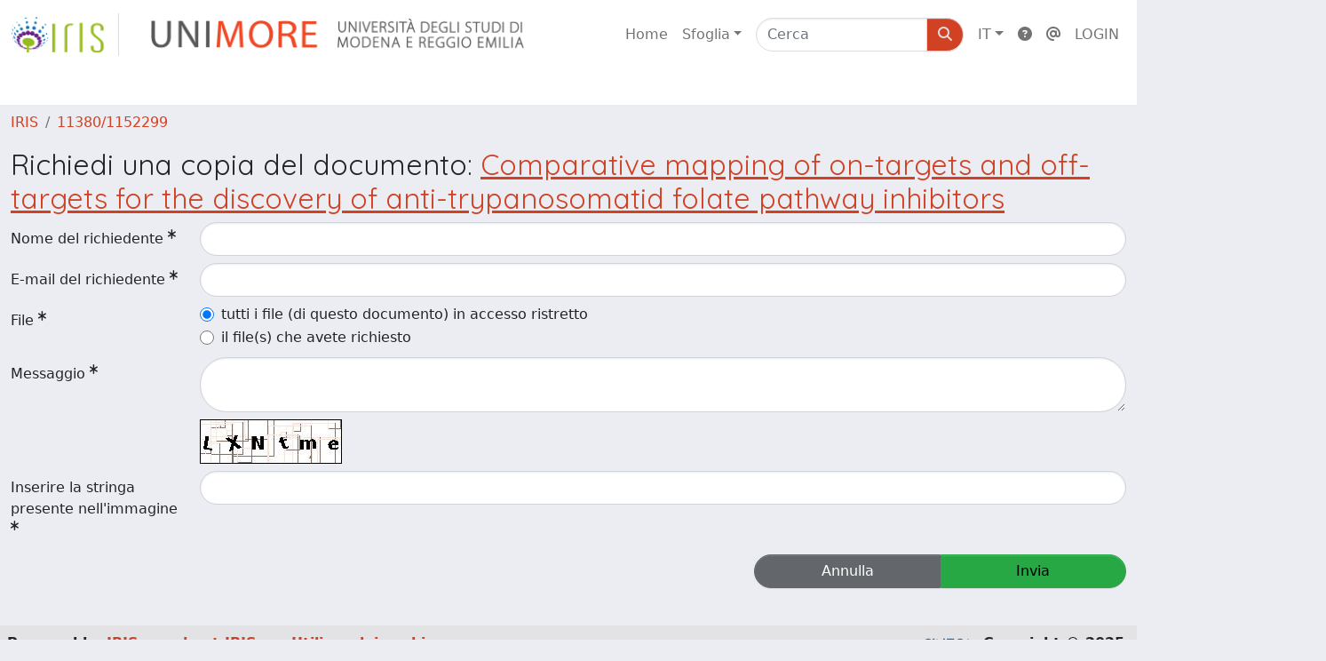

--- FILE ---
content_type: text/html;charset=utf-8
request_url: https://iris.unimore.it/request-item?handle=11380/1152299&bitstreamId=e31e124d-2a57-987f-e053-3705fe0a095a
body_size: 28138
content:
<!DOCTYPE html>
<html lang="it">
<head>
	<meta charset="utf-8">
	<meta http-equiv="X-UA-Compatible" content="IE=edge">
	<meta name="viewport" content="width=device-width, initial-scale=1.0">
	<link rel="shortcut icon"  href="/sr/favicon.ico" />
<link href="/sr/jstree/themes/default/style.min.css" rel="stylesheet" type="text/css"><link rel="stylesheet" href="/sr/jquery-ui/jquery-ui.min.css">
<link rel="stylesheet" type="text/css" href="https://static.cineca.it/jd/npm/jgrowl@1.4.9/jquery.jgrowl.min.css" />
<link rel="stylesheet" href="https://static.cineca.it/jd/npm/select2@4.0.13/dist/css/select2.min.css" />
<link rel="stylesheet" href="https://static.cineca.it/jd/npm/select2-bootstrap-5-theme@1.1.1/dist/select2-bootstrap-5-theme.min.css" />
<link rel="stylesheet" href="/sr/cineca/css/bootstrap-ricerca.min.css">
<link rel="stylesheet" href="/sr/local.css"><title>Richiedi una copia del documento</title>
	<script src="https://static.cineca.it/jd/npm/jquery@3.7.1/dist/jquery.min.js" integrity="sha512-v2CJ7UaYy4JwqLDIrZUI/4hqeoQieOmAZNXBeQyjo21dadnwR+8ZaIJVT8EE2iyI61OV8e6M8PP2/4hpQINQ/g==" crossorigin="anonymous"></script>
<script type="text/javascript" src="/sr/jquery-ui/jquery-ui.min.js"></script>
<script type="text/javascript" src="/sr/jquery-ui-i18n/jquery.ui.datepicker-it.latest.js" charset="utf-8"></script>
<script src="https://static.cineca.it/jd/npm/bootstrap@5.2.3/dist/js/bootstrap.bundle.min.js" integrity="sha384-kenU1KFdBIe4zVF0s0G1M5b4hcpxyD9F7jL+jjXkk+Q2h455rYXK/7HAuoJl+0I4" crossorigin="anonymous"></script>
<script src="https://static.cineca.it/jd/npm/jgrowl@1.4.9/jquery.jgrowl.min.js"></script>
<script src="https://static.cineca.it/jd/npm/select2@4.0.13/dist/js/select2.full.min.js"></script>
<script type="text/javascript" src="/sr/jstree/jstree.min.js"></script><script type="text/javascript" src="/sr/jquery/js/jquery.displaytag-ajax-1.2.js"></script>
<script src="https://static.cineca.it/jd/npm/js-cookie@3.0.5/dist/js.cookie.min.js" integrity="sha256-WCzAhd2P6gRJF9Hv3oOOd+hFJi/QJbv+Azn4CGB8gfY=" crossorigin="anonymous" referrerpolicy="no-referrer"></script>
<script>
	var JQ = $;
	var j = $;
</script>
<script type="text/javascript">
</script>
<script type="text/javascript" src="/sr/cineca/js/cilea.js?fwkVersion=25.11.2.0"></script>
<script type="text/javascript" src="/sr/cineca/js/fragment.js?fwkVersion=25.11.2.0"></script>
<script type="text/javascript" src="/sr/cineca/js/treeview.js?fwkVersion=25.11.2.0"></script>
<script type="text/javascript" src="/sr/cineca/js/ap-tool.js?fwkVersion=25.11.2.0"></script>
<span style="display:none;" id="rememberToSaveText">Attenzione: i dati modificati non sono ancora stati salvati. Per confermare inserimenti o cancellazioni di voci è necessario confermare con il tasto SALVA/INSERISCI in fondo alla pagina</span>
<script type="text/javascript" src="/sr/cineca/js/print.js?fwkVersion=25.11.2.0"></script>
<script type="text/javascript" src="/sr/cineca/js/widget.js?fwkVersion=25.11.2.0"></script>
<script type="text/javascript" src="/sr/cineca/js/layout.js?fwkVersion=25.11.2.0"></script>




<script type="text/javascript">
	var authenticatedPersonId='';
	var authenticatedUser=false;
</script>
<script type="text/javascript" src="https://iris.unimore.it/static/js/utils.js"></script>
	<script type="text/javascript" src="https://iris.unimore.it/static/js/choice-support.js"></script>
<script type"text/javascript">
$(document).ready(function() {
	checkMoreless();
});
function checkMoreless() {
	if($('.moreless-more').length) {
		var more = $('<a class="btn-link"></a>').html('&nbsp;espandi');	
		more.click(function(){
			var moretext = $(this).next('.moreless-more');
			var lesstext = $(this).prev('.moreless-fixed');		
			lesstext.html(lesstext.html().substring(0, lesstext.html().length-3));		
			moretext.toggleClass('hide');
			$(this).toggleClass('hide');
			var less = $('<a class="btn-link"></a>').html('&nbsp;comprimi');
			less.click(function(){
				var moretext = $(this).prev('.moreless-more');
				moretext.toggleClass('hide');
				$(this).toggleClass('hide');
				moretext.prev('a').toggleClass('hide');
				var elements = document.getElementsByTagName('span');
				for (var i = 0; i < elements.length; i++) {				
					if((elements[i].className).indexOf('moreless-fixed') > -1) {
						if(elements[i].innerHTML.indexOf('...') == -1){
							elements[i].innerHTML=elements[i].innerHTML+'...';												
						}
					}
				}
			});
			moretext.after(less);
		});	
		$('.moreless-more').before(more);
		$('.moreless-more').toggleClass('hide');
		
	}
}
</script><script>
      window.customCookieJsonConfigPath='/sr/cookie-config.json';
    </script>
	<script src="https://static.iu.cineca.it/v1/default.js"></script>
	<script type="text/javascript">
	function isThirdPartyCookieEnabled() {
		var cookieString = Cookies.get('cc_cookie');
		if (cookieString==null||cookieString=="")
			return false;
		var cookieJson = JSON.parse(cookieString);
		var retValue = false;
		$.each(cookieJson.level , function (key, value) {
			if(value == 'thirdParty')
				retValue = true;
		});
		return retValue;
	}
	$(document).on('click', '.c-bn', function() { 
		Cookies.set('thirdParty',isThirdPartyCookieEnabled(), { path: '/'});
	});
	Cookies.set('thirdParty',isThirdPartyCookieEnabled(), { path: '/' });
	</script>
<script type="text/javascript">
	$(document).ready(function() {
		if (typeof trackEventCategoryDone === "undefined") {
			
			trackEvent('trackPageView');
		}
	});
	</script>
<script type="text/javascript" src="/sr/local.js?fwkVersion=25.11.2.0"></script>

	



</head>
<body class="body-default body-anonymous">
	



<header class="navbar navbar-expand-md sticky-top layout-top bg-white iu-hide">
	<nav class="container-fluid flex-wrap flex-md-nowrap" aria-label="menu top">
		<a class="navbar-brand ps-0 pt-0 pb-0 pe-3" href="https://iris.unimore.it/" aria-label="link homepage" id="uiLogoLink">
			<img src="/sr/logo_iris.png" alt="IRIS" id="uiLogoImg" class="d-block my-1 navbar-brand-img"/>
		</a>
		<a class="navbar-brand ps-3 pt-0 pb-0 pe-3 me-3" href="" aria-label="link homepage università" id="customerLogoLink">
			<img src="/sr/logo_customer.png" alt="IRIS" id="clientLogoImg" class="d-block my-1 navbar-brand-img"/>
		</a>
		<button class="navbar-toggler" type="button" data-bs-toggle="collapse" data-bs-target="#navbarSupportedContent" aria-controls="navbarSupportedContent" aria-expanded="false" aria-label="mostra/nascondi menu">
			<span class="fas fa-bars"></span>
		</button>
		<div class="collapse navbar-collapse" id="navbarSupportedContent">
			<ul class="navbar-nav flex-row flex-wrap pt-2 py-md-0">
				







	
</ul>
			<ul class="navbar-nav flex-row flex-wrap ms-md-auto">
				<li class="nav-item col-6 col-md-auto " id="topNavHome">
					<a class="nav-link p-2" href="https://iris.unimore.it/">Home</a>
				</li>
				<li class="nav-item col-6 col-md-auto dropdown">
					<a class="nav-link p-2 dropdown-toggle" href="#" id="navbarDropdownBrowse" role="button" data-bs-toggle="dropdown" aria-haspopup="true" aria-expanded="false">
						Sfoglia</a>
					<div class="dropdown-menu" aria-labelledby="navbarDropdownBrowse">
						<a class="dropdown-item" href="https://iris.unimore.it/community-list">Macrotipologie<br/>&amp;&nbsp;tipologie</a>
							<div class="dropdown-divider"></div>
						<a class="dropdown-item" href="https://iris.unimore.it/browse?type=author">Autore</a>
						<a class="dropdown-item" href="https://iris.unimore.it/browse?type=title">Titolo</a>
						<a class="dropdown-item" href="https://iris.unimore.it/browse?type=relationJournal">Riviste</a>
						<a class="dropdown-item" href="https://iris.unimore.it/browse?type=relationSerie">Serie</a>
						</div>
				</li>
			</ul>
			<form class="navbar-search-top d-flex" action="https://iris.unimore.it/simple-search" method="get" role="search">
				<div class="input-group p-2">
					<input class="form-control bg-white layout-top-input" type="search" placeholder="Cerca" name="query" id="tequery" size="25" aria-label="Cerca">
					<button class="btn btn-primary layout-top-input-btn" type="submit"><span class="fas fa-search"></span></button>
				</div>
			</form>
			<ul class="navbar-nav flex-row flex-wrap">
		 		<li class="nav-item col-6 col-md-auto dropdown">
					<a class="nav-link p-2 dropdown-toggle" href="#" id="navbarDropdownLanguage" role="button" data-bs-toggle="dropdown" aria-haspopup="true" aria-expanded="false">
						IT</a>
					<div class="dropdown-menu dropdown-menu-end" aria-labelledby="navbarDropdownLanguage">
						<a class="dropdown-item" href="javascript:reloadLanguageModuleAll('https://iris.unimore.it',['bi','rm','gw','ma','','saiku','ap','er'],'/language/change.json','it');" ><img src="/sr/cineca/images/flag/flag_it.png" alt="Italiano" title=""/>&nbsp;Italiano</a>
						<a class="dropdown-item" href="javascript:reloadLanguageModuleAll('https://iris.unimore.it',['bi','rm','gw','ma','','saiku','ap','er'],'/language/change.json','en');" ><img src="/sr/cineca/images/flag/flag_en.png" alt="English" title="English"/>&nbsp;English</a>
							</div>
				</li>
				<li class="nav-item col-6 col-md-auto ">
					









<script type="text/javascript">
<!-- Javascript starts here
document.write('<a class="nav-link p-2" href="#" onClick="var popupwin = window.open(\'https://wiki.u-gov.it/confluence/x/HJEWAw\',\'dspacepopup\',\'height=600,width=850,resizable,scrollbars\');popupwin.focus();return false;"><span class="fas fa-question-circle" title="Aiuto"></span></a>');
// -->
</script><noscript><a href="https://wiki.u-gov.it/confluence/x/HJEWAw" target="dspacepopup"><span class="fas fa-question-circle" title="Aiuto"></span></a></noscript>
</li>
				<li class="nav-item col-6 col-md-auto">
						<a class="nav-link p-2" href="https://iris.unimore.it/contacts.htm" title="Contatti"><span class="fas fa-at"></span></a>
					</li>
				<li class="nav-item col-6 col-md-auto dropdown"><a class="nav-link p-2" href="https://iris.unimore.it/securityLanding.htm">LOGIN</a></li>
				</ul>
		</div>
	</nav>
</header>




<div class="site-header iu-hide bg-white text-white">
				<div class="site-title CinecaSiteIntroduction" id="headerText">
					<div>
						<img src="https://iris.unimore.it/sr/cineca/images/interface/logo_instance_intestazione.png " /></div>
				</div>
			</div>
		<div class="container-xxl ps-0 pe-0 layout-no-sidebar" id="mainContainerDiv">
		



<main class="layout-main" id="content">
			<div class="container-fluid page-content">
	        	<nav aria-label="breadcrumb" class="mt-2 iu-hide">
	<form name="breadCrumbsForm" id="breadCrumbsForm" method="post">
		<ol class="breadcrumb rounded">
			<li class="breadcrumb-item"><a href="/">IRIS</a></li>
	<li class="breadcrumb-item"><a href="/handle/11380/1152299">11380/1152299</a></li></ol>
	</form>
</nav>











































<h2>Richiedi una copia del documento: <a href = "/handle/11380/1152299">Comparative mapping of on-targets and off-targets for the discovery of anti-trypanosomatid folate pathway inhibitors</a></h2>

<form name="form1" id="requestForm" class="form-horizontal needs-validation" action="/request-item" method="post">
	
	






































	


	






















































































<script type="text/javascript">
function toggleDiv(div) {
	JQ("#"+div).slideToggle(300);
}
</script>



	














	
	
	
	


	
	
	
		
		
		
	
		
	
	
	
	
	
	
	





	
	
		
		
		
		
		
		
	
	
	

























	
	
	
	
	
	
	<div class="line form-group row mb-2 mt-2" id="name_line" >
		
		<div class="line-label col-md-2"><label for="name" class="control-label col-form-label ">
	<span class="line-label-text">Nome del richiedente</span>
	<sup class="required-sup"><i class="fas fa-asterisk" data-bs-toggle="tooltip"></i></sup>
	
    	
        
        	
			
        
    
	
	
</label></div>
		<div class="line-content col-sm-10" id="name_content">
			
				
				<input type="text" 
					 name="name" 
					value="" id="name"
					 
					
					 
					
					class="form-control "
					
					
					onfocusout="trimForSearchname()" />
					
					<!-- in teoria sarebbe meglio mettere un solo metodo in searchBuilder tag e agganciare l'evento solo se in searchBuilder -->
					<script type="text/javascript">
						function trimForSearchname(){
							if(JQ("#name").parents("#widgetSearchForm").length == 1)
								JQ("#name").val($.trim(JQ("#name").val()));
						}				
					</script>
					<script type="text/javascript">
						$('#name').keyup(function() {
							characterMaxCounter('name', 100);
						});
						$('#name').change(function() {
							characterMaxCounter('name', 100);
						});
						characterMaxCounter('name', 100);
					</script>
			
			
			
			
		</div>
	</div>



	






















































































<script type="text/javascript">
function toggleDiv(div) {
	JQ("#"+div).slideToggle(300);
}
</script>



	














	
	
	
	


	
	
	
		
		
		
	
		
	
	
	
	
	
	
	





	
	
		
		
		
		
		
		
	
	
	

























	
	
	
	
	
	
	<div class="line form-group row mb-2 mt-2" id="mail_line" >
		
		<div class="line-label col-md-2"><label for="mail" class="control-label col-form-label ">
	<span class="line-label-text">E-mail del richiedente</span>
	<sup class="required-sup"><i class="fas fa-asterisk" data-bs-toggle="tooltip"></i></sup>
	
    	
        
        	
			
        
    
	
	
</label></div>
		<div class="line-content col-sm-10" id="mail_content">
			
				
				<input type="text" 
					 name="mail" 
					value="" id="mail"
					 
					
					 
					
					class="form-control "
					
					
					onfocusout="trimForSearchmail()" />
					
					<!-- in teoria sarebbe meglio mettere un solo metodo in searchBuilder tag e agganciare l'evento solo se in searchBuilder -->
					<script type="text/javascript">
						function trimForSearchmail(){
							if(JQ("#mail").parents("#widgetSearchForm").length == 1)
								JQ("#mail").val($.trim(JQ("#mail").val()));
						}				
					</script>
					<script type="text/javascript">
						$('#mail').keyup(function() {
							characterMaxCounter('mail', 100);
						});
						$('#mail').change(function() {
							characterMaxCounter('mail', 100);
						});
						characterMaxCounter('mail', 100);
					</script>
			
			
			
			
		</div>
	</div>



	







































			
	


 

 
 
		
		
		

	

	
	
	
	
	
	
	
	
	
	






	



		
	

























	
	
	
	
	
	
	<div class="line form-group row mb-2 mt-2" id="allFiles_line" >
		
		<div class="line-label col-md-2"><label for="allFiles" class="control-label col-form-label ">
	<span class="line-label-text">File</span>
	<sup class="required-sup"><i class="fas fa-asterisk" data-bs-toggle="tooltip"></i></sup>
	
    	
        
        	
			
        
    
	
	
</label></div>
		<div class="line-content col-sm-10" id="allFiles_content">
			
				
				<div class="form-check">
						<input type="radio"  name="allFiles" id="allFiles_true" value="true"
							 checked="checked"
							  
							
							 
							class="form-check-input"/>
						<label class="form-check-label" for="allFiles_true">tutti i file (di questo documento) in accesso ristretto</label>
					</div>
				
					
					
					<div class="form-check">
						<input type="radio"  name="allFiles" id="allFiles_false" value="false"
							
							  
							
							 
							class="form-check-input"/>
						<label class="form-check-label" for="allFiles_false">il file(s) che avete richiesto</label>
					</div>
			
			
			
			
		</div>
	</div>


	
	









































<script type="text/javascript">
function toggleDiv(div) {
	JQ("#"+div).slideToggle(300);
}
</script>



	




	
	
	
	
	
	
	
	
	
	





	
	

























	
	
	
	
	
	
	<div class="line form-group row mb-2 mt-2" id="message_line" >
		
		<div class="line-label col-md-2"><label for="message" class="control-label col-form-label ">
	<span class="line-label-text">Messaggio</span>
	<sup class="required-sup"><i class="fas fa-asterisk" data-bs-toggle="tooltip"></i></sup>
	
    	
        
        	
			
        
    
	
	
</label></div>
		<div class="line-content col-sm-10" id="message_content">
			
				
				<textarea  name="message" id="message" rows="" cols="" 
				 
				class="form-control "
				
				></textarea>
			
				
					
					
										
						
							
							<script type="text/javascript">
								$('#message').keyup(function() {
									characterMaxCounter('message', 4000);
								});
								$('#message').change(function() {
									characterMaxCounter('message', 4000);
								});
								characterMaxCounter('message', 4000);
							</script>
			
			
			
			
		</div>
	</div>



	<div class="row">
		<div class="offset-2">
		<img alt="Captcha code" src="[data-uri]" />
		</div>
	</div>	
	






















































































<script type="text/javascript">
function toggleDiv(div) {
	JQ("#"+div).slideToggle(300);
}
</script>



	














	
	
	
	


	
	
	
		
		
		
	
		
	
	
	
	
	
	
	





	
	
		
		
		
		
		
		
	
	
	

























	
	
	
	
	
	
	<div class="line form-group row mb-2 mt-2" id="captcha_line" >
		
		<div class="line-label col-md-2"><label for="captcha" class="control-label col-form-label ">
	<span class="line-label-text">Inserire la stringa presente nell'immagine </span>
	<sup class="required-sup"><i class="fas fa-asterisk" data-bs-toggle="tooltip"></i></sup>
	
    	
        
        	
			
        
    
	
	
</label></div>
		<div class="line-content col-sm-10" id="captcha_content">
			
				
				<input type="text" 
					 name="captcha" 
					value="" id="captcha"
					 
					
					 
					
					class="form-control "
					
					
					onfocusout="trimForSearchcaptcha()" />
					
					<!-- in teoria sarebbe meglio mettere un solo metodo in searchBuilder tag e agganciare l'evento solo se in searchBuilder -->
					<script type="text/javascript">
						function trimForSearchcaptcha(){
							if(JQ("#captcha").parents("#widgetSearchForm").length == 1)
								JQ("#captcha").val($.trim(JQ("#captcha").val()));
						}				
					</script>
					<script type="text/javascript">
						$('#captcha').keyup(function() {
							characterMaxCounter('captcha', 100);
						});
						$('#captcha').change(function() {
							characterMaxCounter('captcha', 100);
						});
						characterMaxCounter('captcha', 100);
					</script>
			
			
			
			
		</div>
	</div>



	<input type="hidden" name="handle" value="11380/1152299" />
	<input type="hidden" name="bitstreamId" value="e31e124d-2a57-987f-e053-3705fe0a095a" />
	<div class="btn-group col-lg-4 float-end" id="button_div">
		<a class="btn btn-secondary col-lg-5" href="/item/preview.htm?uuid=e31e1257-d0d5-987f-e053-3705fe0a095a">Annulla</a>
		<button type="submit" name="submit" class="btn btn-success col-lg-5" value="true">Invia</button>
	</div> 
</form>
<script type="text/javascript">
$('#requestForm').submit(function() {
	$('#button_div').html('<i class="fa fa-spin fa-spinner"></i>')
});
</script>
				



<script type="text/javascript">
	function showAbout() {
		jQuery.ajax({
			url: "/about.modal",
			type: 'GET',
			success: function(data) {
                var $modal = jQuery(data);
				jQuery('body').append($modal);
                $modal.filter('.modal').modal('show');
                $modal.filter('.modal').on('hidden.bs.modal', function(){
                	$modal.remove();
				});
                $modal.attr('id','modal_about');
                $modal.modal('show')
			},
			error: function(data,extStatus, errorThrown) {
				$.jGrowl('errore generico di comunicazione', { sticky: true, theme: 'bg-danger text-white' });
			}
		});
	}
	function showCookies() {
		showCookieSettings();
	}
	function showPrivacyInfo() {
		window.open('/aboutPrivacyInfo.htm', '_blank').focus();
	}	
</script>
<script type="text/javascript">
	function asn1820List() {
		




		jQuery('#asn1820-div').modal('show');
			
	}
	</script>
	<div class="modal fade" id="asn1820-div" tabindex="-1" role="dialog" aria-labelledby="asn1820Label" aria-hidden="true">
		<div class="modal-dialog">
			<div class="modal-content">
				<div class="modal-header">
					<h4 class="modal-title" id="asn1820Label">simulazione ASN</h4>
					<button type="button" class="btn-close" data-bs-dismiss="modal" aria-hidden="true"></button>
				</div>
				<div class="modal-body with-padding">
					La simulazione può differire dall'esito di un’eventuale domanda ASN sia per errori di catalogazione e/o dati mancanti in IRIS, sia per la variabilità dei dati bibliometrici nel tempo.  L’Università di Modena e Reggio Emilia non si assume alcuna responsabilità in merito all’uso che il diretto interessato o terzi faranno della simulazione.</div>
				<div class="modal-footer">
					<button type="button" class="btn btn-secondary" data-bs-dismiss="modal">Annulla</button>
					<button type="button" class="btn btn-primary" onclick="location.href='/bi/asn1820/widgetSearch.htm?CLEAR&dataType=MI'">procedi</button>
				</div>
			</div>
		</div>
	</div>
<div class="modal fade" id="genericFragmentErrorModal" tabindex="-1" role="dialog" aria-labelledby="modal-title" aria-hidden="true" style="z-index: 10000">
	<div class="modal-dialog">	
		<div class="modal-content">
			<div class="modal-header">
				<h4 class="modal-title">Errore</h4>
				<button aria-hidden="true" data-bs-dismiss="modal" class="btn-close" type="button"></button>						
			</div>
			<div class="modal-body with-padding">					
				<div class="callout alert bg-danger">
					<h5>Errore</h5>
					<p id="genericFragmentErrorModalContent"></p>
				</div>
			</div>
		</div>
	</div>	
</div>
<script type="text/javascript">
	var forceLogindModuleMap = reloadInit(['bi','rm','gw','ma','','saiku','ap','er']);
	</script>
</div>
		</main>
	</div>
	<div class="clearfix"></div>
<footer class="bd-footer py-2 mt-2 bg-light d-flex justify-content-between fw-bold iu-hide">
	<div class="ms-2">
		Powered by <a class="text-decoration-none" href="https://www.cineca.it/sistemi-informativi-universita/ricerca/iris-la-gestione-della-ricerca">IRIS</a>	<span style="margin-left: 10px; margin-right: 10px;">-</span>	<a class="text-decoration-none" onclick="showAbout();" href="#">about IRIS</a>	<span style="margin-left: 10px; margin-right: 10px;">-</span>	<a class="text-decoration-none" onclick="showCookies();" href="#">Utilizzo dei cookie</a></div>
	<div class="me-2">
		





	<a href="http://www.cineca.it" target="_blank"><img alt="Logo CINECA" height="15px;" src="/sr/cineca/images/interface/logo-cineca-small-white.png"></a>
	
<span>&nbsp;Copyright&nbsp;&copy;&nbsp;2025&nbsp;</span><a href="/htmlmap" style="display:none;"></a></div>
</footer></body>
</html>

--- FILE ---
content_type: text/css
request_url: https://iris.unimore.it/sr/local.css
body_size: 6106
content:
.banner {
  background: #ffffff url("../images/interface/banner_background.png") no-repeat 180px;
  padding: 0 0 0 30px;
  color: #003c5f;
  border-bottom: #003c5f solid 2px;
  height: 100%;
  margin: 0 -25px 0 -25px;
}

fieldset > legend {
  border-color: -moz-use-text-color -moz-use-text-color #003c5f;
}

/* ****** personalizzazioni ****** */

/* 
#record a {color: #E74425; } cambia colore ai link nella scheda prodotto
#record a:hover {color: #FFFFFF; background-color: #666; }	cambia colore ai link:hover nella scheda prodotto 
*/

/* cambia colore ai link */
  
#authenticationMethodList a  {color: #E74425; }
#authenticationMethodList a:link  {color: #E74425; }
#authenticationMethodList a:active  {color: #E74425; }
#authenticationMethodList a:visited {color: #E74425; }
#authenticationMethodList a:hover {color: #FFFFFF; background-color: #666; }
#authenticationMethodList a.dropdown {color: #E74425; background-color: transparent;}

#duplicateboxtable a  {color: #E74425; }
#duplicateboxtable a:link  {color: #E74425; }
#duplicateboxtable a:active  {color: #E74425; }
#duplicateboxtable a:visited {color: #E74425; }
#duplicateboxtable a:hover {color: #FFFFFF; background-color: #666; }

#mysubmissions a  {color: #E74425; }
#mysubmissions a:link  {color: #E74425; }
#mysubmissions a:active  {color: #E74425; }
#mysubmissions a:visited {color: #E74425; }
#mysubmissions a:hover {color: #FFFFFF; background-color: #666; }
#mysubmissions a.dropdown {color: #E74425; background-color: transparent;}

#record a  {color: #E74425; }
#record a:link  {color: #E74425; }
#record a:active  {color: #E74425; }
#record a:visited {color: #E74425; }
#record a:hover {color: #FFFFFF; background-color: #666; }

#record a.btn-success  {color: #FFFFFF; }
#record a.btn-success:link  {color: #FFFFFF; }
#record a.btn-success:active  {color: #FFFFFF; }
#record a.btn-success:visited {color: #FFFFFF; }
#record a.btn-success:hover {color: #FFFFFF; background-color: #003c5f; }

table.table a  {color: #E74425; }
table.table a:link  {color: #E74425; }
table.table a:active  {color: #E74425; }
table.table a:visited {color: #E74425; }
table.table a:hover {color: #FFFFFF; background-color: #666; }

.discovery-result-results a  {color: #E74425; }
.discovery-result-results a:link  {color: #E74425; }
.discovery-result-results a:active  {color: #E74425; }
.discovery-result-results a:visited {color: #E74425; }
.discovery-result-results a:hover {color: #FFFFFF; background-color: #666; }

.footer a  {color: #E74425; }
.footer a:link  {color: #E74425; }
.footer a:active  {color: #E74425; }
.footer a:visited {color: #E74425; }
.footer a:hover {color: #FFFFFF; background-color: #666; }

.list-group-item a  {color: #E74425; }
.list-group-item a:link  {color: #E74425; }
.list-group-item a:active  {color: #E74425; }
.list-group-item a:visited {color: #E74425; }
.list-group-item a:hover {color: #FFFFFF; background-color: #666; }

.login-wrapper a  {color: #E74425; }
.login-wrapper a:link  {color: #E74425; }
.login-wrapper a:active  {color: #E74425; }
.login-wrapper a:visited {color: #E74425; }
.login-wrapper a:hover {color: #FFFFFF; background-color: #666; }
.login-wrapper a.dropdown {color: #E74425; background-color: transparent;}

.nav-tabs > li.active > a {color:black} /* cambia colore alla tab attiva */
.nav-tabs > li.active > a:focus {color:black} /* cambia colore alla tab attiva */
.nav-tabs > li.active > a:hover {color:black} /* cambia colore alla tab attiva */

.nav-tabs > li > a {color:#999} /* cambia colore alla tab inattiva */
.nav-tabs > li > a:focus {color:#999} /* cambia colore alla tab inattiva */
.nav-tabs > li > a:hover {color:#999} /* cambia colore alla tab inattiva */

.badge {
	background-color: #666;
}

button.showInternalContributors { 
	background-color: #65b688;
	border-color: #65b688; 
}



/* UNIMORE*/
.UNIMORE{ display:none !important;}
#UNIMORE1{    BORDER: none;
    width: 100%;
	height:500px;}
	
.collout{ height: 130px !important; padding-right:}
#UNIMORE {
    height: 40px;
	background-color:#f8f8f5;
}
.panel-primary {
    border-color: #ddd !important;}
.breadcrumb-line {
    margin: 0 0 10px 0 !important;}
#UNIMORE_BTN {
    DISPLAY: NONE;}

.addthis_toolbox.addthis_default_style.addthis_20x20_style {
    display: none;
}
#UNIMORE:hover{ color:#e74425;
	}


#UNIMORE_NEWS{ background-color: #f8f8f5 !important; height: 196px !important;}

#UNIMORE_INFO{height: 193px !important; font-weight: bold; }

#UNIMORE_VAI {
    padding-left: 3px !important;
}
#UNIMORE_inC {
    padding-right: 0px;
	max-width: 335px;
}

.site-header {
    padding: 20px;
    background: linear-gradient(rgba(255,0,0,0.6), rgba(255,0,0,0.6)),url("https://www.unimore.it/_img/Sigillo2015.svg");
    background-size: cover;
background: none;
}

.site-header .site-title {
display: none;
height: 0px;
}

.site-header h3{ color: #fff; }

.card-header-line {
    background: linear-gradient(-45deg, #ee7752, #e73c7e, #ff0052, #ee7752);
}

// Bottoni avanzamento stato AP; LD 23/05/2023; SP_6-251
button#button-forward-to-approvedNotFinanced,
button#button-forward-to-excluded,
button#button-backward-to-draft,
button#button-backward-to-submitted,
button#button-backward-to-financed,
button#button-backward-to-operative {
	background-color: #ffc107 !important;
	border-color: #ffc007 !important;
    --bs-btn-bg: #ffc107 !important;
    --bs-btn-border-color: #ffc007 !important;
    --bs-btn-hover-bg: #ffb107 !important;
    --bs-btn-hover-border-color: #ffc007 !important;
    --bs-btn-active-bg: #ffb107 !important;
    --bs-btn-active-border-color: #ffc007 !important;
    --bs-btn-disabled-bg: #ffb107 !important;
    --bs-btn-disabled-border-color: #ffc007 !important;
}

#button-forward-to-approvedNotFinanced:hover,#button-forward-to-excluded:hover,#button-backward-to-draft:hover,#button-backward-to-submitted:hover,#button-backward-to-financed:hover,#button-backward-to-operative:hover {
	border-color: #ffc007 !important;
	background-color: #ffb107 !important;
}

#curriculumAttachmentElementFragmentLegend, #curriculumAttachmentElementFragmentListContainer {
display: none;
}

--- FILE ---
content_type: application/javascript; charset=utf-8
request_url: https://static.cineca.it/jd/npm/jgrowl@1.4.9/jquery.jgrowl.min.js
body_size: 1343
content:
!function(i){"function"==typeof define&&define.amd?define(["jquery"],i):"object"==typeof module&&module.exports?module.exports=function(e,t){return void 0===t&&(t="undefined"!=typeof window?require("jquery"):require("jquery")(e)),i(t),t}:i(jQuery)}(function(a){a.jGrowl=function(e,t){0===a("#jGrowl").length&&a('<div id="jGrowl"></div>').addClass((t&&t.position?t:a.jGrowl.defaults).position).appendTo((t&&t.appendTo?t:a.jGrowl.defaults).appendTo),a("#jGrowl").jGrowl(e,t)},a.fn.jGrowl=function(e,t){var i;if(void 0===t&&a.isPlainObject(e)&&(e=(t=e).message),a.isFunction(this.each))return i=arguments,this.each(function(){void 0===a(this).data("jGrowl.instance")&&(a(this).data("jGrowl.instance",a.extend(new a.fn.jGrowl,{notifications:[],element:null,interval:null})),a(this).data("jGrowl.instance").startup(this)),a.isFunction(a(this).data("jGrowl.instance")[e])?a(this).data("jGrowl.instance")[e].apply(a(this).data("jGrowl.instance"),a.makeArray(i).slice(1)):a(this).data("jGrowl.instance").create(e,t)})},a.extend(a.fn.jGrowl.prototype,{defaults:{pool:0,header:"",group:"",sticky:!1,position:"top-right",appendTo:"body",glue:"after",theme:"default",themeState:"highlight",corners:"10px",check:250,life:3e3,closeDuration:"normal",openDuration:"normal",easing:"swing",closer:!0,closeTemplate:"&times;",closerTemplate:"<div>[ close all ]</div>",log:function(){},beforeOpen:function(){},afterOpen:function(){},open:function(){},beforeClose:function(){},close:function(){},click:function(){},animateOpen:{opacity:"show"},animateClose:{opacity:"hide"}},notifications:[],element:null,interval:null,create:function(e,t){t=a.extend({},this.defaults,t);void 0!==t.speed&&(t.openDuration=t.speed,t.closeDuration=t.speed),this.notifications.push({message:e,options:t}),t.log.apply(this.element,[this.element,e,t])},render:function(e){var t=this,i=e.message,n=e.options,o=(n.themeState=""===n.themeState?"":"ui-state-"+n.themeState,a("<div/>").addClass("jGrowl-notification alert "+n.themeState+" ui-corner-all"+(void 0!==n.group&&""!==n.group?" "+n.group:"")).append(a("<button/>").addClass("jGrowl-close").html(n.closeTemplate)).append(a("<div/>").addClass("jGrowl-header").html(n.header)).append(a("<div/>").addClass("jGrowl-message").html(i)).data("jGrowl",n).addClass(n.theme).children(".jGrowl-close").bind("click.jGrowl",function(){return a(this).parent().trigger("jGrowl.beforeClose"),!1}).parent());a(o).bind("mouseover.jGrowl",function(){a(".jGrowl-notification",t.element).data("jGrowl.pause",!0)}).bind("mouseout.jGrowl",function(){a(".jGrowl-notification",t.element).data("jGrowl.pause",!1)}).bind("jGrowl.beforeOpen",function(){!1!==n.beforeOpen.apply(o,[o,i,n,t.element])&&a(this).trigger("jGrowl.open")}).bind("jGrowl.open",function(){!1!==n.open.apply(o,[o,i,n,t.element])&&("after"==n.glue?a(".jGrowl-notification:last",t.element).after(o):a(".jGrowl-notification:first",t.element).before(o),a(this).animate(n.animateOpen,n.openDuration,n.easing,function(){!1===a.support.opacity&&this.style.removeAttribute("filter"),null!==a(this).data("jGrowl")&&void 0!==a(this).data("jGrowl")&&(a(this).data("jGrowl").created=new Date),a(this).trigger("jGrowl.afterOpen")}))}).bind("jGrowl.afterOpen",function(){n.afterOpen.apply(o,[o,i,n,t.element])}).bind("click",function(){n.click.apply(o,[o,i,n,t.element])}).bind("jGrowl.beforeClose",function(){!1!==n.beforeClose.apply(o,[o,i,n,t.element])&&a(this).trigger("jGrowl.close")}).bind("jGrowl.close",function(){a(this).data("jGrowl.pause",!0),a(this).animate(n.animateClose,n.closeDuration,n.easing,function(){(!a.isFunction(n.close)||!1!==n.close.apply(o,[o,i,n,t.element]))&&a(this).remove()})}).trigger("jGrowl.beforeOpen"),""!==n.corners&&void 0!==a.fn.corner&&a(o).corner(n.corners),1<a(".jGrowl-notification:parent",t.element).length&&0===a(".jGrowl-closer",t.element).length&&!1!==this.defaults.closer&&a(this.defaults.closerTemplate).addClass("jGrowl-closer "+this.defaults.themeState+" ui-corner-all").addClass(this.defaults.theme).appendTo(t.element).animate(this.defaults.animateOpen,this.defaults.speed,this.defaults.easing).bind("click.jGrowl",function(){a(this).siblings().trigger("jGrowl.beforeClose"),a.isFunction(t.defaults.closer)&&t.defaults.closer.apply(a(this).parent()[0],[a(this).parent()[0]])})},update:function(){a(this.element).find(".jGrowl-notification:parent").each(function(){void 0!==a(this).data("jGrowl")&&void 0!==a(this).data("jGrowl").created&&a(this).data("jGrowl").created.getTime()+parseInt(a(this).data("jGrowl").life,10)<(new Date).getTime()&&!0!==a(this).data("jGrowl").sticky&&(void 0===a(this).data("jGrowl.pause")||!0!==a(this).data("jGrowl.pause"))&&a(this).trigger("jGrowl.beforeClose")}),0<this.notifications.length&&(0===this.defaults.pool||a(this.element).find(".jGrowl-notification:parent").length<this.defaults.pool)&&this.render(this.notifications.shift()),a(this.element).find(".jGrowl-notification:parent").length<2&&a(this.element).find(".jGrowl-closer").animate(this.defaults.animateClose,this.defaults.speed,this.defaults.easing,function(){a(this).remove()})},startup:function(e){this.element=a(e).addClass("jGrowl").append('<div class="jGrowl-notification"></div>'),this.interval=setInterval(function(){var t=a(e).data("jGrowl.instance");if(void 0!==t)try{t.update()}catch(e){throw t.shutdown(),e}},parseInt(this.defaults.check,10))},shutdown:function(){try{a(this.element).removeClass("jGrowl").find(".jGrowl-notification").trigger("jGrowl.close").parent().empty()}catch(e){throw e}finally{clearInterval(this.interval)}},close:function(){a(this.element).find(".jGrowl-notification").each(function(){a(this).trigger("jGrowl.beforeClose")})}}),a.jGrowl.defaults=a.fn.jGrowl.prototype.defaults});
//# sourceMappingURL=jquery.jgrowl.map